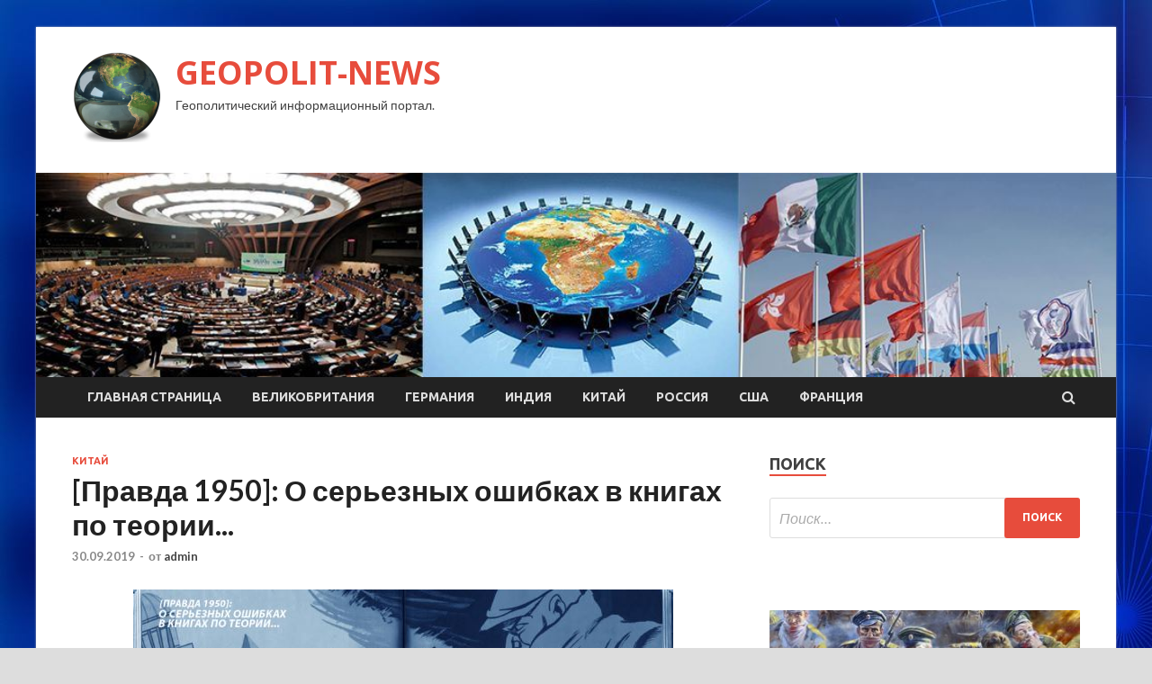

--- FILE ---
content_type: text/html; charset=UTF-8
request_url: http://geoinjproject.ru/kitaj/pravda-1950-o-sereznyh-oshibkah-v-knigah-po-teorii.html
body_size: 25068
content:
<!DOCTYPE html>
<html lang="ru-RU">
<head>
<meta charset="UTF-8">
<meta name="viewport" content="width=device-width, initial-scale=1">
<link rel="profile" href="http://gmpg.org/xfn/11">

<title>[Правда 1950]: О серьезных ошибках в книгах по теории&#8230; &#8212; GEOPOLIT-NEWS</title>
    <style>
        #wpadminbar #wp-admin-bar-p404_free_top_button .ab-icon:before {
            content: "\f103";
            color: red;
            top: 2px;
        }
    </style>
<meta name='robots' content='max-image-preview:large' />
	<style>img:is([sizes="auto" i], [sizes^="auto," i]) { contain-intrinsic-size: 3000px 1500px }</style>
	<link rel='dns-prefetch' href='//fonts.googleapis.com' />
<link rel="alternate" type="application/rss+xml" title="GEOPOLIT-NEWS &raquo; Лента" href="http://geoinjproject.ru/feed" />
<link rel="alternate" type="application/rss+xml" title="GEOPOLIT-NEWS &raquo; Лента комментариев" href="http://geoinjproject.ru/comments/feed" />
<script type="text/javascript">
/* <![CDATA[ */
window._wpemojiSettings = {"baseUrl":"https:\/\/s.w.org\/images\/core\/emoji\/16.0.1\/72x72\/","ext":".png","svgUrl":"https:\/\/s.w.org\/images\/core\/emoji\/16.0.1\/svg\/","svgExt":".svg","source":{"concatemoji":"http:\/\/geoinjproject.ru\/wp-includes\/js\/wp-emoji-release.min.js?ver=d8a883242f522c7b6e5b8bf358d019d8"}};
/*! This file is auto-generated */
!function(s,n){var o,i,e;function c(e){try{var t={supportTests:e,timestamp:(new Date).valueOf()};sessionStorage.setItem(o,JSON.stringify(t))}catch(e){}}function p(e,t,n){e.clearRect(0,0,e.canvas.width,e.canvas.height),e.fillText(t,0,0);var t=new Uint32Array(e.getImageData(0,0,e.canvas.width,e.canvas.height).data),a=(e.clearRect(0,0,e.canvas.width,e.canvas.height),e.fillText(n,0,0),new Uint32Array(e.getImageData(0,0,e.canvas.width,e.canvas.height).data));return t.every(function(e,t){return e===a[t]})}function u(e,t){e.clearRect(0,0,e.canvas.width,e.canvas.height),e.fillText(t,0,0);for(var n=e.getImageData(16,16,1,1),a=0;a<n.data.length;a++)if(0!==n.data[a])return!1;return!0}function f(e,t,n,a){switch(t){case"flag":return n(e,"\ud83c\udff3\ufe0f\u200d\u26a7\ufe0f","\ud83c\udff3\ufe0f\u200b\u26a7\ufe0f")?!1:!n(e,"\ud83c\udde8\ud83c\uddf6","\ud83c\udde8\u200b\ud83c\uddf6")&&!n(e,"\ud83c\udff4\udb40\udc67\udb40\udc62\udb40\udc65\udb40\udc6e\udb40\udc67\udb40\udc7f","\ud83c\udff4\u200b\udb40\udc67\u200b\udb40\udc62\u200b\udb40\udc65\u200b\udb40\udc6e\u200b\udb40\udc67\u200b\udb40\udc7f");case"emoji":return!a(e,"\ud83e\udedf")}return!1}function g(e,t,n,a){var r="undefined"!=typeof WorkerGlobalScope&&self instanceof WorkerGlobalScope?new OffscreenCanvas(300,150):s.createElement("canvas"),o=r.getContext("2d",{willReadFrequently:!0}),i=(o.textBaseline="top",o.font="600 32px Arial",{});return e.forEach(function(e){i[e]=t(o,e,n,a)}),i}function t(e){var t=s.createElement("script");t.src=e,t.defer=!0,s.head.appendChild(t)}"undefined"!=typeof Promise&&(o="wpEmojiSettingsSupports",i=["flag","emoji"],n.supports={everything:!0,everythingExceptFlag:!0},e=new Promise(function(e){s.addEventListener("DOMContentLoaded",e,{once:!0})}),new Promise(function(t){var n=function(){try{var e=JSON.parse(sessionStorage.getItem(o));if("object"==typeof e&&"number"==typeof e.timestamp&&(new Date).valueOf()<e.timestamp+604800&&"object"==typeof e.supportTests)return e.supportTests}catch(e){}return null}();if(!n){if("undefined"!=typeof Worker&&"undefined"!=typeof OffscreenCanvas&&"undefined"!=typeof URL&&URL.createObjectURL&&"undefined"!=typeof Blob)try{var e="postMessage("+g.toString()+"("+[JSON.stringify(i),f.toString(),p.toString(),u.toString()].join(",")+"));",a=new Blob([e],{type:"text/javascript"}),r=new Worker(URL.createObjectURL(a),{name:"wpTestEmojiSupports"});return void(r.onmessage=function(e){c(n=e.data),r.terminate(),t(n)})}catch(e){}c(n=g(i,f,p,u))}t(n)}).then(function(e){for(var t in e)n.supports[t]=e[t],n.supports.everything=n.supports.everything&&n.supports[t],"flag"!==t&&(n.supports.everythingExceptFlag=n.supports.everythingExceptFlag&&n.supports[t]);n.supports.everythingExceptFlag=n.supports.everythingExceptFlag&&!n.supports.flag,n.DOMReady=!1,n.readyCallback=function(){n.DOMReady=!0}}).then(function(){return e}).then(function(){var e;n.supports.everything||(n.readyCallback(),(e=n.source||{}).concatemoji?t(e.concatemoji):e.wpemoji&&e.twemoji&&(t(e.twemoji),t(e.wpemoji)))}))}((window,document),window._wpemojiSettings);
/* ]]> */
</script>
<style id='wp-emoji-styles-inline-css' type='text/css'>

	img.wp-smiley, img.emoji {
		display: inline !important;
		border: none !important;
		box-shadow: none !important;
		height: 1em !important;
		width: 1em !important;
		margin: 0 0.07em !important;
		vertical-align: -0.1em !important;
		background: none !important;
		padding: 0 !important;
	}
</style>
<link rel='stylesheet' id='wp-block-library-css' href='http://geoinjproject.ru/wp-includes/css/dist/block-library/style.min.css?ver=d8a883242f522c7b6e5b8bf358d019d8' type='text/css' media='all' />
<style id='classic-theme-styles-inline-css' type='text/css'>
/*! This file is auto-generated */
.wp-block-button__link{color:#fff;background-color:#32373c;border-radius:9999px;box-shadow:none;text-decoration:none;padding:calc(.667em + 2px) calc(1.333em + 2px);font-size:1.125em}.wp-block-file__button{background:#32373c;color:#fff;text-decoration:none}
</style>
<style id='global-styles-inline-css' type='text/css'>
:root{--wp--preset--aspect-ratio--square: 1;--wp--preset--aspect-ratio--4-3: 4/3;--wp--preset--aspect-ratio--3-4: 3/4;--wp--preset--aspect-ratio--3-2: 3/2;--wp--preset--aspect-ratio--2-3: 2/3;--wp--preset--aspect-ratio--16-9: 16/9;--wp--preset--aspect-ratio--9-16: 9/16;--wp--preset--color--black: #000000;--wp--preset--color--cyan-bluish-gray: #abb8c3;--wp--preset--color--white: #ffffff;--wp--preset--color--pale-pink: #f78da7;--wp--preset--color--vivid-red: #cf2e2e;--wp--preset--color--luminous-vivid-orange: #ff6900;--wp--preset--color--luminous-vivid-amber: #fcb900;--wp--preset--color--light-green-cyan: #7bdcb5;--wp--preset--color--vivid-green-cyan: #00d084;--wp--preset--color--pale-cyan-blue: #8ed1fc;--wp--preset--color--vivid-cyan-blue: #0693e3;--wp--preset--color--vivid-purple: #9b51e0;--wp--preset--gradient--vivid-cyan-blue-to-vivid-purple: linear-gradient(135deg,rgba(6,147,227,1) 0%,rgb(155,81,224) 100%);--wp--preset--gradient--light-green-cyan-to-vivid-green-cyan: linear-gradient(135deg,rgb(122,220,180) 0%,rgb(0,208,130) 100%);--wp--preset--gradient--luminous-vivid-amber-to-luminous-vivid-orange: linear-gradient(135deg,rgba(252,185,0,1) 0%,rgba(255,105,0,1) 100%);--wp--preset--gradient--luminous-vivid-orange-to-vivid-red: linear-gradient(135deg,rgba(255,105,0,1) 0%,rgb(207,46,46) 100%);--wp--preset--gradient--very-light-gray-to-cyan-bluish-gray: linear-gradient(135deg,rgb(238,238,238) 0%,rgb(169,184,195) 100%);--wp--preset--gradient--cool-to-warm-spectrum: linear-gradient(135deg,rgb(74,234,220) 0%,rgb(151,120,209) 20%,rgb(207,42,186) 40%,rgb(238,44,130) 60%,rgb(251,105,98) 80%,rgb(254,248,76) 100%);--wp--preset--gradient--blush-light-purple: linear-gradient(135deg,rgb(255,206,236) 0%,rgb(152,150,240) 100%);--wp--preset--gradient--blush-bordeaux: linear-gradient(135deg,rgb(254,205,165) 0%,rgb(254,45,45) 50%,rgb(107,0,62) 100%);--wp--preset--gradient--luminous-dusk: linear-gradient(135deg,rgb(255,203,112) 0%,rgb(199,81,192) 50%,rgb(65,88,208) 100%);--wp--preset--gradient--pale-ocean: linear-gradient(135deg,rgb(255,245,203) 0%,rgb(182,227,212) 50%,rgb(51,167,181) 100%);--wp--preset--gradient--electric-grass: linear-gradient(135deg,rgb(202,248,128) 0%,rgb(113,206,126) 100%);--wp--preset--gradient--midnight: linear-gradient(135deg,rgb(2,3,129) 0%,rgb(40,116,252) 100%);--wp--preset--font-size--small: 13px;--wp--preset--font-size--medium: 20px;--wp--preset--font-size--large: 36px;--wp--preset--font-size--x-large: 42px;--wp--preset--spacing--20: 0.44rem;--wp--preset--spacing--30: 0.67rem;--wp--preset--spacing--40: 1rem;--wp--preset--spacing--50: 1.5rem;--wp--preset--spacing--60: 2.25rem;--wp--preset--spacing--70: 3.38rem;--wp--preset--spacing--80: 5.06rem;--wp--preset--shadow--natural: 6px 6px 9px rgba(0, 0, 0, 0.2);--wp--preset--shadow--deep: 12px 12px 50px rgba(0, 0, 0, 0.4);--wp--preset--shadow--sharp: 6px 6px 0px rgba(0, 0, 0, 0.2);--wp--preset--shadow--outlined: 6px 6px 0px -3px rgba(255, 255, 255, 1), 6px 6px rgba(0, 0, 0, 1);--wp--preset--shadow--crisp: 6px 6px 0px rgba(0, 0, 0, 1);}:where(.is-layout-flex){gap: 0.5em;}:where(.is-layout-grid){gap: 0.5em;}body .is-layout-flex{display: flex;}.is-layout-flex{flex-wrap: wrap;align-items: center;}.is-layout-flex > :is(*, div){margin: 0;}body .is-layout-grid{display: grid;}.is-layout-grid > :is(*, div){margin: 0;}:where(.wp-block-columns.is-layout-flex){gap: 2em;}:where(.wp-block-columns.is-layout-grid){gap: 2em;}:where(.wp-block-post-template.is-layout-flex){gap: 1.25em;}:where(.wp-block-post-template.is-layout-grid){gap: 1.25em;}.has-black-color{color: var(--wp--preset--color--black) !important;}.has-cyan-bluish-gray-color{color: var(--wp--preset--color--cyan-bluish-gray) !important;}.has-white-color{color: var(--wp--preset--color--white) !important;}.has-pale-pink-color{color: var(--wp--preset--color--pale-pink) !important;}.has-vivid-red-color{color: var(--wp--preset--color--vivid-red) !important;}.has-luminous-vivid-orange-color{color: var(--wp--preset--color--luminous-vivid-orange) !important;}.has-luminous-vivid-amber-color{color: var(--wp--preset--color--luminous-vivid-amber) !important;}.has-light-green-cyan-color{color: var(--wp--preset--color--light-green-cyan) !important;}.has-vivid-green-cyan-color{color: var(--wp--preset--color--vivid-green-cyan) !important;}.has-pale-cyan-blue-color{color: var(--wp--preset--color--pale-cyan-blue) !important;}.has-vivid-cyan-blue-color{color: var(--wp--preset--color--vivid-cyan-blue) !important;}.has-vivid-purple-color{color: var(--wp--preset--color--vivid-purple) !important;}.has-black-background-color{background-color: var(--wp--preset--color--black) !important;}.has-cyan-bluish-gray-background-color{background-color: var(--wp--preset--color--cyan-bluish-gray) !important;}.has-white-background-color{background-color: var(--wp--preset--color--white) !important;}.has-pale-pink-background-color{background-color: var(--wp--preset--color--pale-pink) !important;}.has-vivid-red-background-color{background-color: var(--wp--preset--color--vivid-red) !important;}.has-luminous-vivid-orange-background-color{background-color: var(--wp--preset--color--luminous-vivid-orange) !important;}.has-luminous-vivid-amber-background-color{background-color: var(--wp--preset--color--luminous-vivid-amber) !important;}.has-light-green-cyan-background-color{background-color: var(--wp--preset--color--light-green-cyan) !important;}.has-vivid-green-cyan-background-color{background-color: var(--wp--preset--color--vivid-green-cyan) !important;}.has-pale-cyan-blue-background-color{background-color: var(--wp--preset--color--pale-cyan-blue) !important;}.has-vivid-cyan-blue-background-color{background-color: var(--wp--preset--color--vivid-cyan-blue) !important;}.has-vivid-purple-background-color{background-color: var(--wp--preset--color--vivid-purple) !important;}.has-black-border-color{border-color: var(--wp--preset--color--black) !important;}.has-cyan-bluish-gray-border-color{border-color: var(--wp--preset--color--cyan-bluish-gray) !important;}.has-white-border-color{border-color: var(--wp--preset--color--white) !important;}.has-pale-pink-border-color{border-color: var(--wp--preset--color--pale-pink) !important;}.has-vivid-red-border-color{border-color: var(--wp--preset--color--vivid-red) !important;}.has-luminous-vivid-orange-border-color{border-color: var(--wp--preset--color--luminous-vivid-orange) !important;}.has-luminous-vivid-amber-border-color{border-color: var(--wp--preset--color--luminous-vivid-amber) !important;}.has-light-green-cyan-border-color{border-color: var(--wp--preset--color--light-green-cyan) !important;}.has-vivid-green-cyan-border-color{border-color: var(--wp--preset--color--vivid-green-cyan) !important;}.has-pale-cyan-blue-border-color{border-color: var(--wp--preset--color--pale-cyan-blue) !important;}.has-vivid-cyan-blue-border-color{border-color: var(--wp--preset--color--vivid-cyan-blue) !important;}.has-vivid-purple-border-color{border-color: var(--wp--preset--color--vivid-purple) !important;}.has-vivid-cyan-blue-to-vivid-purple-gradient-background{background: var(--wp--preset--gradient--vivid-cyan-blue-to-vivid-purple) !important;}.has-light-green-cyan-to-vivid-green-cyan-gradient-background{background: var(--wp--preset--gradient--light-green-cyan-to-vivid-green-cyan) !important;}.has-luminous-vivid-amber-to-luminous-vivid-orange-gradient-background{background: var(--wp--preset--gradient--luminous-vivid-amber-to-luminous-vivid-orange) !important;}.has-luminous-vivid-orange-to-vivid-red-gradient-background{background: var(--wp--preset--gradient--luminous-vivid-orange-to-vivid-red) !important;}.has-very-light-gray-to-cyan-bluish-gray-gradient-background{background: var(--wp--preset--gradient--very-light-gray-to-cyan-bluish-gray) !important;}.has-cool-to-warm-spectrum-gradient-background{background: var(--wp--preset--gradient--cool-to-warm-spectrum) !important;}.has-blush-light-purple-gradient-background{background: var(--wp--preset--gradient--blush-light-purple) !important;}.has-blush-bordeaux-gradient-background{background: var(--wp--preset--gradient--blush-bordeaux) !important;}.has-luminous-dusk-gradient-background{background: var(--wp--preset--gradient--luminous-dusk) !important;}.has-pale-ocean-gradient-background{background: var(--wp--preset--gradient--pale-ocean) !important;}.has-electric-grass-gradient-background{background: var(--wp--preset--gradient--electric-grass) !important;}.has-midnight-gradient-background{background: var(--wp--preset--gradient--midnight) !important;}.has-small-font-size{font-size: var(--wp--preset--font-size--small) !important;}.has-medium-font-size{font-size: var(--wp--preset--font-size--medium) !important;}.has-large-font-size{font-size: var(--wp--preset--font-size--large) !important;}.has-x-large-font-size{font-size: var(--wp--preset--font-size--x-large) !important;}
:where(.wp-block-post-template.is-layout-flex){gap: 1.25em;}:where(.wp-block-post-template.is-layout-grid){gap: 1.25em;}
:where(.wp-block-columns.is-layout-flex){gap: 2em;}:where(.wp-block-columns.is-layout-grid){gap: 2em;}
:root :where(.wp-block-pullquote){font-size: 1.5em;line-height: 1.6;}
</style>
<link rel='stylesheet' id='hitmag-fonts-css' href='//fonts.googleapis.com/css?family=Ubuntu%3A400%2C500%2C700%7CLato%3A400%2C700%2C400italic%2C700italic%7COpen+Sans%3A400%2C400italic%2C700&#038;subset=latin%2Clatin-ext' type='text/css' media='all' />
<link rel='stylesheet' id='font-awesome-css' href='http://geoinjproject.ru/wp-content/themes/hitmag/css/font-awesome.min.css?ver=4.7.0' type='text/css' media='all' />
<link rel='stylesheet' id='hitmag-style-css' href='http://geoinjproject.ru/wp-content/themes/hitmag/style.css?ver=d8a883242f522c7b6e5b8bf358d019d8' type='text/css' media='all' />
<link rel='stylesheet' id='jquery-flexslider-css' href='http://geoinjproject.ru/wp-content/themes/hitmag/css/flexslider.css?ver=d8a883242f522c7b6e5b8bf358d019d8' type='text/css' media='screen' />
<link rel='stylesheet' id='jquery-magnific-popup-css' href='http://geoinjproject.ru/wp-content/themes/hitmag/css/magnific-popup.css?ver=d8a883242f522c7b6e5b8bf358d019d8' type='text/css' media='all' />
<link rel='stylesheet' id='wp-pagenavi-css' href='http://geoinjproject.ru/wp-content/plugins/wp-pagenavi/pagenavi-css.css?ver=2.70' type='text/css' media='all' />
<script type="text/javascript" src="http://geoinjproject.ru/wp-includes/js/jquery/jquery.min.js?ver=3.7.1" id="jquery-core-js"></script>
<script type="text/javascript" src="http://geoinjproject.ru/wp-includes/js/jquery/jquery-migrate.min.js?ver=3.4.1" id="jquery-migrate-js"></script>
<!--[if lt IE 9]>
<script type="text/javascript" src="http://geoinjproject.ru/wp-content/themes/hitmag/js/html5shiv.min.js?ver=d8a883242f522c7b6e5b8bf358d019d8" id="html5shiv-js"></script>
<![endif]-->
<link rel="https://api.w.org/" href="http://geoinjproject.ru/wp-json/" /><link rel="alternate" title="JSON" type="application/json" href="http://geoinjproject.ru/wp-json/wp/v2/posts/884" /><link rel="EditURI" type="application/rsd+xml" title="RSD" href="http://geoinjproject.ru/xmlrpc.php?rsd" />

<link rel="canonical" href="http://geoinjproject.ru/kitaj/pravda-1950-o-sereznyh-oshibkah-v-knigah-po-teorii.html" />
<link rel='shortlink' href='http://geoinjproject.ru/?p=884' />
<link rel="alternate" title="oEmbed (JSON)" type="application/json+oembed" href="http://geoinjproject.ru/wp-json/oembed/1.0/embed?url=http%3A%2F%2Fgeoinjproject.ru%2Fkitaj%2Fpravda-1950-o-sereznyh-oshibkah-v-knigah-po-teorii.html" />
<link rel="alternate" title="oEmbed (XML)" type="text/xml+oembed" href="http://geoinjproject.ru/wp-json/oembed/1.0/embed?url=http%3A%2F%2Fgeoinjproject.ru%2Fkitaj%2Fpravda-1950-o-sereznyh-oshibkah-v-knigah-po-teorii.html&#038;format=xml" />
<style type="text/css" id="custom-background-css">
body.custom-background { background-image: url("http://geoinjproject.ru/wp-content/uploads/2019/09/sinyaya.jpg"); background-position: left top; background-size: auto; background-repeat: repeat; background-attachment: scroll; }
</style>
	<link rel="icon" href="http://geoinjproject.ru/wp-content/uploads/2019/09/internet-150x150.png" sizes="32x32" />
<link rel="icon" href="http://geoinjproject.ru/wp-content/uploads/2019/09/internet-e1569128248559.png" sizes="192x192" />
<link rel="apple-touch-icon" href="http://geoinjproject.ru/wp-content/uploads/2019/09/internet-e1569128248559.png" />
<meta name="msapplication-TileImage" content="http://geoinjproject.ru/wp-content/uploads/2019/09/internet-e1569128248559.png" />
</head>

<body class="wp-singular post-template-default single single-post postid-884 single-format-standard custom-background wp-custom-logo wp-theme-hitmag th-right-sidebar">

<div id="page" class="site hitmag-wrapper">
	<a class="skip-link screen-reader-text" href="#content">Перейти к содержимому</a>

	<header id="masthead" class="site-header" role="banner">
		
		
		<div class="header-main-area">
			<div class="hm-container">
			<div class="site-branding">
				<div class="site-branding-content">
					<div class="hm-logo">
						<a href="http://geoinjproject.ru/" class="custom-logo-link" rel="home"><img width="100" height="100" src="http://geoinjproject.ru/wp-content/uploads/2019/09/internet-e1569128248559.png" class="custom-logo" alt="GEOPOLIT-NEWS" decoding="async" /></a>					</div><!-- .hm-logo -->

					<div class="hm-site-title">
													<p class="site-title"><a href="http://geoinjproject.ru/" rel="home">GEOPOLIT-NEWS</a></p>
													<p class="site-description">Геополитический информационный портал.</p>
											</div><!-- .hm-site-title -->
				</div><!-- .site-branding-content -->
			</div><!-- .site-branding -->

						</div><!-- .hm-container -->
		</div><!-- .header-main-area -->

		<div class="hm-header-image"><img src="http://geoinjproject.ru/wp-content/uploads/2019/09/geopolit.jpg" height="199" width="1053" alt="" /></div>
		<div class="hm-nav-container">
			<nav id="site-navigation" class="main-navigation" role="navigation">
				<div class="hm-container">
				<div class="menu-glavnoe-menyu-container"><ul id="primary-menu" class="menu"><li id="menu-item-16" class="menu-item menu-item-type-custom menu-item-object-custom menu-item-home menu-item-16"><a href="http://geoinjproject.ru/">Главная страница</a></li>
<li id="menu-item-69" class="menu-item menu-item-type-taxonomy menu-item-object-category menu-item-69"><a href="http://geoinjproject.ru/category/velikobritaniya">Великобритания</a></li>
<li id="menu-item-66" class="menu-item menu-item-type-taxonomy menu-item-object-category menu-item-66"><a href="http://geoinjproject.ru/category/germaniya">Германия</a></li>
<li id="menu-item-71" class="menu-item menu-item-type-taxonomy menu-item-object-category menu-item-71"><a href="http://geoinjproject.ru/category/indiya">Индия</a></li>
<li id="menu-item-67" class="menu-item menu-item-type-taxonomy menu-item-object-category current-post-ancestor current-menu-parent current-post-parent menu-item-67"><a href="http://geoinjproject.ru/category/kitaj">Китай</a></li>
<li id="menu-item-68" class="menu-item menu-item-type-taxonomy menu-item-object-category menu-item-68"><a href="http://geoinjproject.ru/category/rossiya">Россия</a></li>
<li id="menu-item-65" class="menu-item menu-item-type-taxonomy menu-item-object-category menu-item-65"><a href="http://geoinjproject.ru/category/ssha">США</a></li>
<li id="menu-item-70" class="menu-item menu-item-type-taxonomy menu-item-object-category menu-item-70"><a href="http://geoinjproject.ru/category/franciya">Франция</a></li>
</ul></div>
									<div class="hm-search-button-icon"></div>
					<div class="hm-search-box-container">
						<div class="hm-search-box">
							<form role="search" method="get" class="search-form" action="http://geoinjproject.ru/">
				<label>
					<span class="screen-reader-text">Найти:</span>
					<input type="search" class="search-field" placeholder="Поиск&hellip;" value="" name="s" />
				</label>
				<input type="submit" class="search-submit" value="Поиск" />
			</form>						</div><!-- th-search-box -->
					</div><!-- .th-search-box-container -->
								</div><!-- .hm-container -->
			</nav><!-- #site-navigation -->
			<a href="#" class="navbutton" id="main-nav-button">Главное меню</a>
			<div class="responsive-mainnav"></div>
		</div><!-- .hm-nav-container -->

		
	</header><!-- #masthead -->

	<div id="content" class="site-content">
		<div class="hm-container">

	<div id="primary" class="content-area">
		<main id="main" class="site-main" role="main">

		
<article id="post-884" class="hitmag-single post-884 post type-post status-publish format-standard has-post-thumbnail hentry category-kitaj">
	<header class="entry-header">
		<div class="cat-links"><a href="http://geoinjproject.ru/category/kitaj" rel="category tag">Китай</a></div><h1 class="entry-title">[Правда 1950]: О серьезных ошибках в книгах по теории...</h1>		<div class="entry-meta">
			<span class="posted-on"><a href="http://geoinjproject.ru/kitaj/pravda-1950-o-sereznyh-oshibkah-v-knigah-po-teorii.html" rel="bookmark"><time class="entry-date published updated" datetime="2019-09-30T01:00:15+03:00">30.09.2019</time></a></span><span class="meta-sep"> - </span><span class="byline"> от <span class="author vcard"><a class="url fn n" href="http://geoinjproject.ru/author/admin">admin</a></span></span>		</div><!-- .entry-meta -->
		
	</header><!-- .entry-header -->
	
	

	<div class="entry-content">
		<p><img decoding="async" alt="[Правда 1950]: О серьезных ошибках в книгах по теории..." src="/wp-content/uploads/2019/09/0de086dd7a8f9d6ddc366690f3772970.png" class="aligncenter" /></p>
<p>В статье газеты “Правда” №272 за 1950 год проводится критический разбор книги Л. А. Мендельсона «Экономические кризисы и циклы XIX века». В статье автора книги обвиняют в серьезных ошибках и извращениях марксистско-ленинской теории, в лебезении перед буржуазными авторами и <span id="more-884"></span>т.п. Читатель может подумать: с кем не бывает, тем более в сталинские времена, когда за соблюдением идеологии следили строго, и окажется одновременно прав и не прав.</p>
<p><img decoding="async" alt="[Правда 1950]: О серьезных ошибках в книгах по теории..." src="/wp-content/uploads/2019/09/1f4c8f96a3b386a7cba36b0d51ccb185.png" class="aligncenter" /></p>
<p>Во-первых, книгу написал не “зеленый” выпускник экономического факультета, а к тому моменту доктор экономических наук, заведующий сектором Института экономики АН СССР Лев Абрамович Мендельсон. Во-вторых, научный труд такого человека на такой должности не постеснялись раскритиковать в “Правде”. В-третьих, критика не прошла даром и Мендельсона с ответственной должности в Институте экономики сняли, но отправили не в пресловутый ГУЛАГ, а профессором кафедры политической экономии МГЭИ. В-четвертых, после смерти Сталина в 1957 году Мендельсон снова был востребован и с 1957 года стал заведующим сектором общих проблем империализма (в котором хромал) Института мировой экономики и международных отношений АН СССР&nbsp;&mdash; авторитетнейшем научном институте страны.</p>
<p>Вот так неожиданно вмешалась в судьбу лауреата ленинской премии (1935), д.э.н., Мендельсона статья газеты “Правда”, а может, это&nbsp;&mdash; совпадение? Проверить данный факт можно было бы по судьбе второго критикуемого&nbsp;&mdash; профессора П.К. Фигурнова, сотрудника Института экономики АН СССР. Однако точных данных по нужным годам редакции отыскать не удалось, но после смерти Сталина с 1954 года Фигурнов работал в Академии общественных наук при ЦК КПСС&nbsp;&mdash; высшем партийном учебном заведении СССР.</p>
<p>Интересно, что делали в ведущих научных учреждениях страны профессора, хромающие на одну ногу в теории марксизма-ленинизма? Или все дело в необоснованной критике этих заслуженных товарищей в “Правде”? Ответ на последний вопрос читатель сможет найти в нижеследующей статье.</p>
<p>= = =</p>
<p>О СЕРЬЕЗНЫХ ОШИБКАХ В КНИГАХ ПО ТЕОРИИ И ИСТОРИИ ЭКОНОМИЧЕСКИХ КРИЗИСОВ</p>
<p>В трудах Маркса, Энгельса, Ленина и Сталина дана гениальная разработка теории и истории экономических кризисов перепроизводства, периодически потрясающих капиталистическую систему хозяйства. Являясь неотъемлемой составной частью марксистско-ленинского учения, теория и история кризисов глубоко вскрывают историческую обреченность капиталистического способа производства, неопровержимо доказывают, что нельзя уничтожить кризисы, не уничтожив капитализм.</p>
<p>На современном этапе обострения общего кризиса капитализма задача освещения марксистско-ленинской теории и истории экономических кризисов является особенно актуальной. Важно на основе марксистско-ленинского анализа конкретного исторического материала правильно показать причины кризисов, формы их проявления, назревание и развертывание кризисов в отдельных странах, их роль и разрушительные последствия: показать в этой связи революционную борьбу пролетариата за ликвидацию капиталистического базиса и создание нового, социалистического базиса. Работы советских экономистов, посвященные исследованию капиталистической экономики, анализу кризисов, должны носить боевой, наступательный характер, служить делу революционной борьбы пролетариата, делу демократии и социализма.</p>
<p>К сожалению, у нас еще мало выходит книг, посвященных анализу экономических кризисов. Некоторые же из вышедших в последнее время работ по теории и истории кризисов содержат серьезные ошибки, извращают ряд важнейших положений марксистско-ленинской теории капиталистического воспроизводства и экономических<br />
кризисов.</p>
<p>Такой работой является книга проф. Л. А. Мендельсона «Экономические кризисы и циклы XIX века», изданная в 1949 году.</p>
<p>Товарищ Сталин учит, что <strong>&laquo;основа экономических кризисов перепроизводства, их причина лежит в самой системе капиталистического хозяйства. Основа кризиса лежит в противоречии между общественным характером производства и капиталистической формой присвоения результатов производства. Выражением этого основного противоречия капитализма является противоречие между колоссальным ростом производственных возможностей капитализма рассчитанным на получение максимума капиталистической прибыли, и относительным сокращением платежеспособного спроса со стороны миллионных масс трудящихся, жизненный уровень которых капиталисты все время стараются держать в пределах крайнего минимума&raquo;</strong>.</p>
<p>Нельзя дать подлинно научного освещения истории кризисов, не раскрывая развития основного противоречия капитализм. Однако анализ обострения противоречий капитализма в ходе циклического развития капиталистического производства не занимает центрального места в книге Л. Мендельсона. Автор говорит в общей форме о причинах кризисов ссылается на марксистко-ленинское положении о том, что обновление основного капитала является материальной основой кризисов, но не их причиной. Но при анализе конкретных кризисов он не раскрывает основу самих кризисов, уделяя главное внимание материальной основе их периодичности. При таком подходе Л. Мендельсон естественно, не смог правильно осветить историю кризисов и по сути дела дал объективистское описание движения основного капитала в его вещной форме.</p>
<p>Так, например, в главе о кризисе 1890 г. он подробно описывает массовое строительство железных дорог, рост техники, расширение основного капитала в промышленности и т. д. и само назревание кризиса рассматривает как результат массового расширения основного капитала и спекуляций (стр. 633—635). Точно так же характеризуя другие кризисы, автор запутывает вопрос о причине кризисов в причине их периодичности, отрывает кризисы от основного противоречия капитализма.</p>
<p>Вместо последовательного конкретного показа обострения основного противоречия капитализма, противоречия между общественным характером производства и частнокапиталистическим присвоением, а также вытекающих отсюда противоречий между трудом и капиталом, между стремлением к безграничному росту производства и ограниченностью потреблении масс и т. д. — Л. Мендельсон пространно описывает фазы подъема, но не раскрывает при этом действительную пружину подъема — погоню капиталистов за прибылью. Скатываясь на техническо-экономическое описание роста капитализма, автор внушает читателю ложное представление, будто капитализму всегда присуща прогрессивная роль.</p>
<p>Наиболее ярко «концепция» автора проявилась в характеристике им роли монополий. Ленинизм учит, что господство монополий доводит до крайности загнивание и паразитизм капитализма, что монополии являются оковами производительных сил, тормозят их развитие и используют свою экономическую и политическую силу для небывалого угнетении народных масс. Характеризуя капитализм в его империалистической стадии, В. И. Ленин указывает, что капитализм “дозрел и перезрел. Он пережил себя. Он стал реакционнейшей задержкой человеческого развития.”</p>
<p>Ленинско-сталинское учение об империализме дает возможность глубже понять природу и характер экономических кризисов в эпоху домонополистического капитализма. Совершенно невозможно правильно осветить экономические кризисы периода возникновения и становлении капитализм (1870-е — 1900-е гг.). не руководствуясь этим учением.</p>
<p>Мендельсон же в книге, посвященной истории кризисов включительно до кризиса 1900—1903 гг., игнорирует ленинско-сталинское учение об империализме. Прикрываясь ссылкой на то, что его работа посвящена кризисам XIX века, он заявляет: «<strong>Кризисы эпохи империализма в этой книге не рассматриваются, поэтому здесь нет возможности остановиться и на ленинско-сталинском их анализе</strong>» (стр. 11 ). Не удивительно поэтому, что автор в ложном свете показывает роль монополий в развитии производительных сил.</p>
<p>Из того факта, что монополии обладают огромной экономической мощью, он делает буржуазно-апологетический вывод, утверждая, будто монополиям присуща не только тенденции к застою и загниванию, но и свойственны «потенциальные возможности ускорения прогресса производительных сил» (стр. 717). Он таким образом приписывает возросшую потенциальную возможность производительных сил к дальнейшему развитию их гниющей оболочке — монополиям.</p>
<p>Л. Мендельсон подробно описывает увеличение производственного аппарата монополистическими компаниями, подчеркивая якобы прогрессивную роль монополии в развитии производства. Это свое положение он иллюстрирует на примере Американского Стального треста и германских электротехнических монополий «Сименс и Гальске» и «АЕГ». При этом Л. Мендельсон не вскрывает зловещей роли этих монополий в развязывании войн, в установлении неслыханного гнета в обществе, в применении уголовных и политических средств конкурентной борьбы, в жестокой эксплуатации трудящихся и т. д.</p>
<p>Научное освещение истории кризисов невозможно без марксистского анализа проблемы рынков. В книге такого анализа нет. Более того, автор извратил марксистско-ленинское понимание причин обострения проблемы рынков в ходе развития капитализма. По его утверждению, обострение проблемы рынков обусловлено не обострением противоречий капитализма и сокращением покупательной способности миллионных масс рабочих и крестьян, являющихся в последнем счете основными покупателями, а якобы, прежде всего, «огромным увеличением производственных мощностей мировой промышленности...» (стр. 608). Не случайно поэтому в книге совершенно недостаточно показано растущее обнищание трудящихся капиталистических стран, а также удушение и ограбление колониальных народов капиталистическими хищниками. Вопрос о заработной плате при капитализме, имеющий важнейшее значение для истории кризисов, затрагивается автором лишь вскользь, мимоходом.</p>
<p>Главный порок книги состоит в том, что автор, отрывая кризисы от основного противоречия капитализма, затушевывает борьбу пролетариата за революционный выход из кризиса, за свержение капитализма. Встречающиеся у него изредка упоминание о рабочем движении связываются только с последствиями кризисов. В рецензируемой книге объемом в 800 с лишним страниц не нашлось места для марксистско-ленинского освещения рсволюпиоиной борьбы пролетариата. В ней не разоблачается предательская роль оппортунистов — агентов буржуазии в рабочем движении.</p>
<p>Мендельсон не вскрывает своеобразии экономического развития отдельных стран, не показывает особенности генезиса кризисов в каждой из них. Он преувеличивает роль Англии и США в развитии экономики других стран, не разоблачает хищническую природу английского и американского капитализма. Автор по существу отрицает самостоятельно и своеобразие развития капитализма в России. Он пишет, что в ее экономике до 70-х годов всего лишь отражались кризисы других стран, прежде всего Англии, которые ускоряли в ней развитие капитализма и крупного производства. В стремлении умалить экономическое развитие России Мендельсон дошел до того, что промышленный переворот в ней датирует самым концом девяностых годов XIX века.</p>
<p>С объективистских позиций трактуется Мендельсоном в главе о кризисе 1900— 1903 г.г. вопрос об экспорте капитала из США и других стран, который, по его мнению, разливаясь по всем континентам, везде ускорял развитие капитализма. В то же время он не показывает, что вывод капитала означал колоссальное усиление эксплуатации, лишений и страдания трудящихся колониальных и зависимых стран.</p>
<p>Некритически используя буржуазные источники и фальсифицированную статистику, Л. Мендельсон оказался во многих случаях под влиянием буржуазных экономистов. Имеющиеся в книге критические замечания в их адрес носят либеральный характер, автор нередко квалифицирует сознательную апологетику как «ошибку».</p>
<p>Называя ничтожного французского буржуазного экономиста А. Афтальона видным исследователем кризисов. Л. Мендельсон вступает с ним в дискуссию, как с коллегой. В таком же тоне он «критикует» и апологета империализма Гильфердинга. Заклятых врагов рабочего класса, вроде воинствующего фашиста Зомбарта, автор изображает в виде страусов, которые якобы тешат себя иллюзиями, а не ведут яростной борьбы за спасение капитализма.</p>
<p>Книга Л. Мендельсона вышла под редакцией проф П. К. Фигурнова. Ошибки этой книги не были устранены ее редактором. И это не случайно. В работах самого П. Фигурнова, посвященных кризисам, также имеются серьезные ошибки.</p>
<p>Так, в стенограмме публичной лекции «Марксистско-ленинская теория КРИЗИСОВ», опубликованной в 1948 г. и в книжке «Капиталистическое воспроизводство и экономические кризисы», вышедшей в 1949 г. он допустил немало путаницы при освещении основных положений марксистско-ленинской теории капиталистического воспроизводства и кризисов, изложил эту теорию абстрактно-схоластически, вне связи с современностью.</p>
<p>П. Фигурнов в своих книжках не дал глубокого и верного показа того, что кризисы перепроизводства являются проявлением в бурных и разрушительных формах основного противоречия капитализма. Отделываясь общими фразами, он, как и Мендельсон, не дает картины растущего обнищания трудящихся масс, принявшего катастрофический характер в условиях современного капитализма. В то же время автор делает упор на развитие производительных сил при капитализме, на «бурный» технический прогресс, пишет о «полном техническом перевороте», как результате кризисов, и т. д. и т. п.</p>
<p>Касаясь вопроса о модификации капиталистического цикла в период империализма, Фигурнов совершенно не показал, что в период общего кризиса капитализма монополии ищут выхода из кризиса перепроизводства в развязывании войны, в порабощении других стран.</p>
<p>Автор умалчивает, что в итоге второй мировой войны общий кризис капитализма еще более обострился, что произошло образование двух противоположных лагерей — лагеря империалистического, антидемократического во главе с США и лагеря антиимпериалистического, демократического во главе с СССР. В рассматриваемых брошюрах ничего не говорится о борьбе двух систем, о наличии социалистической системы, которая «растет, которая преуспевает, которая противостоит капиталистической системе и которая самим фактом своего существования демонстрирует гнилость капитализма, расшатывает и его основы» (И. Сталин).</p>
<p>Фигурнов не показал, как буржуазное государство перекладывает разрушительные последствия кризисов на плечи трудящихся масс. Больше того, на одной из публичных дискуссий он прямо утверждал, что якобы «в определенной, особой ситуации и в период империализма буржуазное государство может играть до некоторой степени прогрессивную (?!) роль» (Подчеркнуто нами — Авторы).</p>
<p>Наконец, автор в своих работах не показывает, как кризисы перепроизводства влияют на рост классового сознания рабочих, и не подчеркивает возможности и необходимости революционного выхода из кризисов. Нельзя не отметить неправильный метод использования Л. Мендельсоном и П. Фигурновым цитат из трудов классиков марксизма-ленинизма. Авторы в ряде случаев неверно комментируют цитаты или вырывают их из контекста.</p>
<p>•••</p>
<p>Еще в 1947—1948 гг. в нашей печати был подвергнут резкой критике ряд книг, посвященных экономике современного капитализма (работы Е. Варга, И. Трахтенберга, С. Вишнева, В. Каплана и др.). Авторы этих работ в освещении капиталистической экономики допускали серьезные ошибки.</p>
<p>Они отрывали политику от экономики, подменяли классовый, политический подход к анализу капиталистической экономики ее технико-экономическим описанием и тем самым затушевывали противоречия современного капитализма. Разоблачение вышедших тогда ошибочных работ имело большое значение для борьбы за марксистско-ленинскую экономическую науку. Мендельсон и Фигурнов, как видно из их книг, повторяют ошибки буржуазно-объективистского характера.</p>
<p>В современный период общего кризиса капитализма все более и более обостряются антагонистические противоречия, раздирающие капиталистический строй. Империалисты подвергают неслыханному угнетению и зверской эксплуатации народные массы колоний, зависимых стран и самих метрополий, наживают колоссальные прибыли на муках и крови народов. Во всем мире нарастает ненависть трудящихся к империализму. В целях установления мирового господства, подавления рабочего и национально-освободительного движения, в поисках выхода из экономического кризиса разбойничий американский империализм стремится развязать новую мировую войну, усиливает фашизацию и милитаризацию стран империалистического лагеря. Попытки империалистов найти выход в разжигании новой мировой войны, раздувании военного производства, в милитаризации и фашизации подвластных капиталу стран и в удушении демократии выражают крайнюю степень паразитизма и загнивания капитализма.</p>
<p>Работы по теории и истории кризисов, опирающиеся на гениальные труды классиков марксизма-ленинизма, должны помогать читателям глубже понять усиливающийся общий кризис капитализма и уяснить задачи прогрессивного человечества в борьбе против империализма, за мир, демократию и социализм. Рецензируемые же издания могут лишь запутать читателя.</p>
<p>Спрашивается, как могло случиться, что работы Мендельсона и Фигурнова вышли в свет? Произошло это потому, что они не были до опубликования обсуждены широкой научной общественностью. В Институте экономики Академии наук СССР, где работают авторы, не развернута большевистская критика и самокритика, не создана подлинно творческая обстановка, которая исключала бы возможность появления подобных ошибочных работ. Работы Мендельсона и Фигурнова и после их опубликования не были подвергнуты критике в Институте экономики Академии наук СССР и на страницах экономических журналов. Рецензии же сотрудника Института экономики Ф. Михалевского на книгу Л. Мендельсона, опубликованная в журнале «Советская книга», не дает ей принципиальной оценки. Отметив отдельные ошибки книги, Ф. Михалевский превознес ее как якобы «ценный вклад в нашу экономическую литературу».</p>
<p>Руководствуясь марксистско-ленинским учением, ленинско-сталинской теорией империализма, развертывая среди научных работников большевистскую критику и самокритику, советские экономисты должны творчески исследовать процессы, происходящие в современной капиталистической экономике, и тем самым помогать нашим кадрам правильно и глубоко разбираться в современной международной обстановке, оказывать помощь братским коммунистическим и рабочим партиям в деле марксистско-ленинского воспитания их кадров.</p>
<p>А. АЛЕКСЕЕВ.<br />
И. КОЗОДОЕВ.<br />
Е. ЛАЗУТКИН</p>
<p> <a href="http://newsland.com/user/4297817092/content/pravda-1950-o-sereznykh-oshibkakh-v-knigakh-po-teorii/6888243">newsland.com</a> </p>
	</div><!-- .entry-content -->

	<footer class="entry-footer">
			</footer><!-- .entry-footer -->
</article><!-- #post-## -->

    <div class="hm-related-posts">
    
    <div class="wt-container">
        <h4 class="widget-title">Похожие записи</h4>
    </div>

    <div class="hmrp-container">

        
                <div class="hm-rel-post">
                    <a href="http://geoinjproject.ru/kitaj/anatomiia-slyhov-kreml-v-roli-taksidermista.html" rel="bookmark" title="Анатомия слухов: Кремль в роли таксидермиста">
                        <img width="348" height="215" src="http://geoinjproject.ru/wp-content/uploads/2019/10/b6c7a5a8ca39b83e13d3b845e14d78b0-348x215.jpg" class="attachment-hitmag-grid size-hitmag-grid wp-post-image" alt="" decoding="async" fetchpriority="high" />                    </a>
                    <h3 class="post-title">
                        <a href="http://geoinjproject.ru/kitaj/anatomiia-slyhov-kreml-v-roli-taksidermista.html" rel="bookmark" title="Анатомия слухов: Кремль в роли таксидермиста">
                            Анатомия слухов: Кремль в роли таксидермиста                        </a>
                    </h3>
                    <p class="hms-meta"><time class="entry-date published updated" datetime="2019-10-06T05:00:15+03:00">06.10.2019</time></p>
                </div>
            
            
                <div class="hm-rel-post">
                    <a href="http://geoinjproject.ru/kitaj/pravda-1950-dva-pyti.html" rel="bookmark" title="[Правда 1950]: Два пути">
                        <img width="348" height="215" src="http://geoinjproject.ru/wp-content/uploads/2019/10/8d6f520c4a529ac87792523cdca95b52-348x215.jpg" class="attachment-hitmag-grid size-hitmag-grid wp-post-image" alt="" decoding="async" />                    </a>
                    <h3 class="post-title">
                        <a href="http://geoinjproject.ru/kitaj/pravda-1950-dva-pyti.html" rel="bookmark" title="[Правда 1950]: Два пути">
                            [Правда 1950]: Два пути                        </a>
                    </h3>
                    <p class="hms-meta"><time class="entry-date published updated" datetime="2019-10-06T05:00:13+03:00">06.10.2019</time></p>
                </div>
            
            
                <div class="hm-rel-post">
                    <a href="http://geoinjproject.ru/kitaj/k-2023-gody-horvatiia-planiryet-pereiti-na-evro.html" rel="bookmark" title="К 2023 году Хорватия планирует перейти на евро">
                        <img width="348" height="215" src="http://geoinjproject.ru/wp-content/uploads/2019/10/7ac43de4101cb0391b718555dfdc332f-348x215.jpg" class="attachment-hitmag-grid size-hitmag-grid wp-post-image" alt="" decoding="async" />                    </a>
                    <h3 class="post-title">
                        <a href="http://geoinjproject.ru/kitaj/k-2023-gody-horvatiia-planiryet-pereiti-na-evro.html" rel="bookmark" title="К 2023 году Хорватия планирует перейти на евро">
                            К 2023 году Хорватия планирует перейти на евро                        </a>
                    </h3>
                    <p class="hms-meta"><time class="entry-date published updated" datetime="2019-10-06T05:00:11+03:00">06.10.2019</time></p>
                </div>
            
            
    </div>
    </div>

    
	<nav class="navigation post-navigation" aria-label="Записи">
		<h2 class="screen-reader-text">Навигация по записям</h2>
		<div class="nav-links"><div class="nav-previous"><a href="http://geoinjproject.ru/kitaj/akterstvo-na-prodajy-mariia-bortich-vyshla-na-miting.html" rel="prev"><span class="meta-nav" aria-hidden="true">Предыдущая статья</span> <span class="post-title">Актерство на продажу: Мария Бортич вышла на митинг</span></a></div><div class="nav-next"><a href="http://geoinjproject.ru/rossiya/pytin-osvobodil-rossiian-ot-neskolkih-nalogov.html" rel="next"><span class="meta-nav" aria-hidden="true">Следующая статья</span> <span class="post-title">Путин освободил россиян от нескольких налогов</span></a></div></div>
	</nav><div class="hm-authorbox">

    <div class="hm-author-img">
        <img alt='' src='https://secure.gravatar.com/avatar/5fdb85cac86e45de2473cae2fb150b8501f466c267d3d07ed0727a97153d5b64?s=100&#038;d=mm&#038;r=g' srcset='https://secure.gravatar.com/avatar/5fdb85cac86e45de2473cae2fb150b8501f466c267d3d07ed0727a97153d5b64?s=200&#038;d=mm&#038;r=g 2x' class='avatar avatar-100 photo' height='100' width='100' loading='lazy' decoding='async'/>    </div>

    <div class="hm-author-content">
        <h4 class="author-name">О admin</h4>
        <p class="author-description"></p>
        <a class="author-posts-link" href="http://geoinjproject.ru/author/admin" title="admin">
            Посмотреть все записи автора admin &rarr;        </a>
    </div>

</div>
		</main><!-- #main -->
	</div><!-- #primary -->

<script async="async" src="https://w.uptolike.com/widgets/v1/zp.js?pid=lf66c24d03a24e40c937a9459245e4e20362f5c731" type="text/javascript"></script>


<aside id="secondary" class="widget-area" role="complementary">
	<section id="search-3" class="widget widget_search"><h4 class="widget-title">Поиск</h4><form role="search" method="get" class="search-form" action="http://geoinjproject.ru/">
				<label>
					<span class="screen-reader-text">Найти:</span>
					<input type="search" class="search-field" placeholder="Поиск&hellip;" value="" name="s" />
				</label>
				<input type="submit" class="search-submit" value="Поиск" />
			</form></section><section id="execphp-2" class="widget widget_execphp">			<div class="execphpwidget"> </div>
		</section><section id="hitmag_dual_category_posts-2" class="widget widget_hitmag_dual_category_posts">		<!-- Category 1 -->
		<div class="hm-dualc-left">
			
                                                                    
                        <div class="hmbd-post">
                                                            <a href="http://geoinjproject.ru/rossiya/v-ssha-voshitilis-yjasaushei-atakoi-rysskih-mertvecov-v-polshe.html" title="В США восхитились «ужасающей атакой русских мертвецов» в Польше"><img width="348" height="215" src="http://geoinjproject.ru/wp-content/uploads/2019/10/d866dc664bbafb33a93a7d26385c728f-348x215.jpg" class="attachment-hitmag-grid size-hitmag-grid wp-post-image" alt="" decoding="async" loading="lazy" /></a>
                            
                            <div class="cat-links"><a href="http://geoinjproject.ru/category/rossiya" rel="category tag">Россия</a></div>
                            <h3 class="hmb-entry-title"><a href="http://geoinjproject.ru/rossiya/v-ssha-voshitilis-yjasaushei-atakoi-rysskih-mertvecov-v-polshe.html" rel="bookmark">В США восхитились «ужасающей атакой русских мертвецов» в Польше</a></h3>						

                            <div class="hmb-entry-meta">
                                <span class="posted-on"><a href="http://geoinjproject.ru/rossiya/v-ssha-voshitilis-yjasaushei-atakoi-rysskih-mertvecov-v-polshe.html" rel="bookmark"><time class="entry-date published updated" datetime="2019-10-06T06:00:09+03:00">06.10.2019</time></a></span><span class="meta-sep"> - </span><span class="byline"> от <span class="author vcard"><a class="url fn n" href="http://geoinjproject.ru/author/admin">admin</a></span></span>                            </div><!-- .entry-meta -->

                            <div class="hmb-entry-summary"><p>Фрагмент картины Василия Нестеренко «Мы русские — с нами Бог!» Отпор, который во время Первой мировой войны русские солдаты, оборонявшие крепость Осовец (современная Польша), дали немцам, We Are The Mighty &hellip;</p>
</div>
                        </div><!-- .hmbd-post -->

                                                                                                    <div class="hms-post">
                                                            <div class="hms-thumb">
                                    <a href="http://geoinjproject.ru/rossiya/medvedev-vyskazalsia-ob-impichmente-trampy-slovami-zarybilis-ne-na-shytky.html" rel="bookmark" title="Медведев высказался об импичменте Трампу словами «зарубились не на шутку»">	
                                        <img width="135" height="93" src="http://geoinjproject.ru/wp-content/uploads/2019/10/b7bd636a1c3526812447cc38f7de822f-135x93.jpg" class="attachment-hitmag-thumbnail size-hitmag-thumbnail wp-post-image" alt="" decoding="async" loading="lazy" />                                    </a>
                                </div>
                                                        <div class="hms-details">
                                <h3 class="hms-title"><a href="http://geoinjproject.ru/rossiya/medvedev-vyskazalsia-ob-impichmente-trampy-slovami-zarybilis-ne-na-shytky.html" rel="bookmark">Медведев высказался об импичменте Трампу словами «зарубились не на шутку»</a></h3>                                <p class="hms-meta"><time class="entry-date published updated" datetime="2019-10-06T06:00:08+03:00">06.10.2019</time></p>
                            </div>
                        </div>
                                                                                                    <div class="hms-post">
                                                            <div class="hms-thumb">
                                    <a href="http://geoinjproject.ru/rossiya/medvedev-rasskazal-o-popavshem-mejdy-molotom-i-nakovalnei-zelenskom.html" rel="bookmark" title="Медведев рассказал о попавшем между молотом и наковальней Зеленском">	
                                        <img width="135" height="93" src="http://geoinjproject.ru/wp-content/uploads/2019/10/5891848a244a07daf42e062f44347b44-135x93.jpg" class="attachment-hitmag-thumbnail size-hitmag-thumbnail wp-post-image" alt="" decoding="async" loading="lazy" />                                    </a>
                                </div>
                                                        <div class="hms-details">
                                <h3 class="hms-title"><a href="http://geoinjproject.ru/rossiya/medvedev-rasskazal-o-popavshem-mejdy-molotom-i-nakovalnei-zelenskom.html" rel="bookmark">Медведев рассказал о попавшем между молотом и наковальней Зеленском</a></h3>                                <p class="hms-meta"><time class="entry-date published updated" datetime="2019-10-06T06:00:07+03:00">06.10.2019</time></p>
                            </div>
                        </div>
                                                                                                    <div class="hms-post">
                                                            <div class="hms-thumb">
                                    <a href="http://geoinjproject.ru/rossiya/v-rossii-ocenili-jelanie-glavy-mid-gryzii-vozobnovit-aviasoobshenie.html" rel="bookmark" title="В России оценили желание главы МИД Грузии возобновить авиасообщение">	
                                        <img width="135" height="93" src="http://geoinjproject.ru/wp-content/uploads/2019/10/6754bd9eff559b9fbc76cd6b65ea815a-135x93.jpg" class="attachment-hitmag-thumbnail size-hitmag-thumbnail wp-post-image" alt="" decoding="async" loading="lazy" />                                    </a>
                                </div>
                                                        <div class="hms-details">
                                <h3 class="hms-title"><a href="http://geoinjproject.ru/rossiya/v-rossii-ocenili-jelanie-glavy-mid-gryzii-vozobnovit-aviasoobshenie.html" rel="bookmark">В России оценили желание главы МИД Грузии возобновить авиасообщение</a></h3>                                <p class="hms-meta"><time class="entry-date published updated" datetime="2019-10-05T23:00:15+03:00">05.10.2019</time></p>
                            </div>
                        </div>
                                                                                                    <div class="hms-post">
                                                            <div class="hms-thumb">
                                    <a href="http://geoinjproject.ru/rossiya/medvedev-rasskazal-o-vyplachivaushih-dolgi-kybinskih-dryziah.html" rel="bookmark" title="Медведев рассказал о выплачивающих долги «кубинских друзьях»">	
                                        <img width="135" height="93" src="http://geoinjproject.ru/wp-content/uploads/2019/10/42ce3f9b7692cce837d5b17e8632a6a6-135x93.jpg" class="attachment-hitmag-thumbnail size-hitmag-thumbnail wp-post-image" alt="" decoding="async" loading="lazy" />                                    </a>
                                </div>
                                                        <div class="hms-details">
                                <h3 class="hms-title"><a href="http://geoinjproject.ru/rossiya/medvedev-rasskazal-o-vyplachivaushih-dolgi-kybinskih-dryziah.html" rel="bookmark">Медведев рассказал о выплачивающих долги «кубинских друзьях»</a></h3>                                <p class="hms-meta"><time class="entry-date published updated" datetime="2019-10-05T23:00:14+03:00">05.10.2019</time></p>
                            </div>
                        </div>
                                                                                                    <div class="hms-post">
                                                            <div class="hms-thumb">
                                    <a href="http://geoinjproject.ru/rossiya/rossiia-prokommentirovala-proval-peregovorov-ssha-i-kndr.html" rel="bookmark" title="Россия прокомментировала провал переговоров США и КНДР">	
                                        <img width="135" height="93" src="http://geoinjproject.ru/wp-content/uploads/2019/10/ba8e0964f1a6d885568184eec814777e-135x93.jpg" class="attachment-hitmag-thumbnail size-hitmag-thumbnail wp-post-image" alt="" decoding="async" loading="lazy" />                                    </a>
                                </div>
                                                        <div class="hms-details">
                                <h3 class="hms-title"><a href="http://geoinjproject.ru/rossiya/rossiia-prokommentirovala-proval-peregovorov-ssha-i-kndr.html" rel="bookmark">Россия прокомментировала провал переговоров США и КНДР</a></h3>                                <p class="hms-meta"><time class="entry-date published updated" datetime="2019-10-05T23:00:13+03:00">05.10.2019</time></p>
                            </div>
                        </div>
                                                                                    
		</div><!-- .hm-dualc-left -->


		<!-- Category 2 -->

		<div class="hm-dualc-right">
			
							
                            
                    <div class="hmbd-post">
                        
                        <div class="cat-links"><a href="http://geoinjproject.ru/category/ssha" rel="category tag">США</a></div>
                        <h3 class="hmb-entry-title"><a href="http://geoinjproject.ru/ssha/kndr-obyavila-o-provale-yadernyx-peregovorov-s-ssha-v-shvecii.html" rel="bookmark">КНДР объявила о провале ядерных переговоров с США в Швеции</a></h3>						
                        
                        <div class="hmb-entry-meta">
                                <span class="posted-on"><a href="http://geoinjproject.ru/ssha/kndr-obyavila-o-provale-yadernyx-peregovorov-s-ssha-v-shvecii.html" rel="bookmark"><time class="entry-date published updated" datetime="2019-10-06T02:00:13+03:00">06.10.2019</time></a></span><span class="meta-sep"> - </span><span class="byline"> от <span class="author vcard"><a class="url fn n" href="http://geoinjproject.ru/author/admin">admin</a></span></span>                        </div><!-- .entry-meta -->
                        <div class="hmb-entry-summary"><p>В субботу представитель Северной Кореи заявил, что переговоры по ядерной программе на уровне рабочих групп, которые проходили в Швеции между официальными лицами из Пхеньяна и Вашингтона были прерваны. По информации &hellip;</p>
</div>
                    </div><!-- .hmdb-post -->
                    
                                                                    
                    <div class="hms-post">
                                                    <div class="hms-thumb">
                                <a href="http://geoinjproject.ru/ssha/vtoroj-sotrudnik-razvedki-ssha-nameren-podat-zhalobu-protiv-trampa-po-ukraine.html" rel="bookmark" title="Второй сотрудник разведки США намерен подать жалобу против Трампа по Украине">	
                                    <img width="135" height="93" src="http://geoinjproject.ru/wp-content/uploads/2019/10/592b963b060ebd3e470f0fbfcb9e41cf-135x93.jpg" class="attachment-hitmag-thumbnail size-hitmag-thumbnail wp-post-image" alt="" decoding="async" loading="lazy" />                                </a>
                            </div>
                                                <div class="hms-details">
                            <h3 class="hms-title"><a href="http://geoinjproject.ru/ssha/vtoroj-sotrudnik-razvedki-ssha-nameren-podat-zhalobu-protiv-trampa-po-ukraine.html" rel="bookmark">Второй сотрудник разведки США намерен подать жалобу против Трампа по Украине</a></h3>                            <p class="hms-meta"><time class="entry-date published updated" datetime="2019-10-06T02:00:13+03:00">06.10.2019</time></p>
                        </div>
                    </div>

                                                                    
                    <div class="hms-post">
                                                <div class="hms-details">
                            <h3 class="hms-title"><a href="http://geoinjproject.ru/ssha/mid-rf-posovetoval-rossiyanam-byt-ostorozhnee-v-parizhe.html" rel="bookmark">МИД РФ посоветовал россиянам быть осторожнее в Париже</a></h3>                            <p class="hms-meta"><time class="entry-date published updated" datetime="2019-10-06T02:00:12+03:00">06.10.2019</time></p>
                        </div>
                    </div>

                                                                    
                    <div class="hms-post">
                                                    <div class="hms-thumb">
                                <a href="http://geoinjproject.ru/ssha/mid-irana-ne-podtverzhdaet-informaciyu-o-skorom-osvobozhdenii-yulii-yuzik.html" rel="bookmark" title="МИД Ирана не подтверждает информацию о скором освобождении Юлии Юзик">	
                                    <img width="135" height="93" src="http://geoinjproject.ru/wp-content/uploads/2019/10/90cfb1cb19b71a0fd34f0f8441200b4b-135x93.jpeg" class="attachment-hitmag-thumbnail size-hitmag-thumbnail wp-post-image" alt="" decoding="async" loading="lazy" />                                </a>
                            </div>
                                                <div class="hms-details">
                            <h3 class="hms-title"><a href="http://geoinjproject.ru/ssha/mid-irana-ne-podtverzhdaet-informaciyu-o-skorom-osvobozhdenii-yulii-yuzik.html" rel="bookmark">МИД Ирана не подтверждает информацию о скором освобождении Юлии Юзик</a></h3>                            <p class="hms-meta"><time class="entry-date published updated" datetime="2019-10-05T19:00:08+03:00">05.10.2019</time></p>
                        </div>
                    </div>

                                                                    
                    <div class="hms-post">
                                                <div class="hms-details">
                            <h3 class="hms-title"><a href="http://geoinjproject.ru/ssha/v-ssha-ekoaktivistka-predlozhila-bombit-rossiyu-i-est-detej.html" rel="bookmark">В США экоактивистка предложила &laquo;бомбить Россию и есть детей&raquo;</a></h3>                            <p class="hms-meta"><time class="entry-date published updated" datetime="2019-10-05T19:00:08+03:00">05.10.2019</time></p>
                        </div>
                    </div>

                                                                    
                    <div class="hms-post">
                                                    <div class="hms-thumb">
                                <a href="http://geoinjproject.ru/ssha/ot-raka-umerla-aktrisa-i-pevica-dajan-kerroll.html" rel="bookmark" title="От рака умерла актриса и певица Дайан Кэрролл">	
                                    <img width="135" height="93" src="http://geoinjproject.ru/wp-content/uploads/2019/10/0948f2fc9d2bae3e2f688ca4710cdeef-135x93.jpeg" class="attachment-hitmag-thumbnail size-hitmag-thumbnail wp-post-image" alt="" decoding="async" loading="lazy" />                                </a>
                            </div>
                                                <div class="hms-details">
                            <h3 class="hms-title"><a href="http://geoinjproject.ru/ssha/ot-raka-umerla-aktrisa-i-pevica-dajan-kerroll.html" rel="bookmark">От рака умерла актриса и певица Дайан Кэрролл</a></h3>                            <p class="hms-meta"><time class="entry-date published updated" datetime="2019-10-05T19:00:06+03:00">05.10.2019</time></p>
                        </div>
                    </div>

                                                                                
		</div><!--.hm-dualc-right-->


</section>
		<section id="recent-posts-3" class="widget widget_recent_entries">
		<h4 class="widget-title">Последние записи</h4>
		<ul>
											<li>
					<a href="http://geoinjproject.ru/franciya/v-parije-zaderjana-jena-napavshego-na-prefektyry-policii.html">В Париже задержана жена напавшего на префектуру полиции</a>
									</li>
											<li>
					<a href="http://geoinjproject.ru/velikobritaniya/boikot-sssr-zasedanii-oon-pochemy-stalin-poterial-ujnyu-koreu.html">Бойкот СССР заседаний ООН: почему Сталин «потерял» Южную Корею</a>
									</li>
											<li>
					<a href="http://geoinjproject.ru/velikobritaniya/britaniia-otvergla-predlojenie-rossii-po-raketnomy-moratoriu.html">Британия отвергла предложение России по ракетному мораторию</a>
									</li>
											<li>
					<a href="http://geoinjproject.ru/velikobritaniya/nevesta-sdelala-svadebnyi-manikur-s-prahom-pokoinogo-otca.html">Невеста сделала свадебный маникюр с прахом покойного отца</a>
									</li>
											<li>
					<a href="http://geoinjproject.ru/rossiya/v-ssha-voshitilis-yjasaushei-atakoi-rysskih-mertvecov-v-polshe.html">В США восхитились «ужасающей атакой русских мертвецов» в Польше</a>
									</li>
					</ul>

		</section></aside><!-- #secondary -->	</div><!-- .hm-container -->
	</div><!-- #content -->

	<footer id="colophon" class="site-footer" role="contentinfo">
		<div class="hm-container">
			<div class="footer-widget-area">
				<div class="footer-sidebar" role="complementary">
					<aside id="custom_html-2" class="widget_text widget widget_custom_html"><div class="textwidget custom-html-widget"><noindex>
При цитировании ссылка на источник обязательна.
</noindex></div></aside>				</div><!-- .footer-sidebar -->
		
				<div class="footer-sidebar" role="complementary">
					<aside id="custom_html-3" class="widget_text widget widget_custom_html"><div class="textwidget custom-html-widget"><noindex>
<!--LiveInternet counter--><script type="text/javascript">
document.write('<a href="//www.liveinternet.ru/click" '+
'target="_blank"><img src="//counter.yadro.ru/hit?t28.6;r'+
escape(document.referrer)+((typeof(screen)=='undefined')?'':
';s'+screen.width+'*'+screen.height+'*'+(screen.colorDepth?
screen.colorDepth:screen.pixelDepth))+';u'+escape(document.URL)+
';h'+escape(document.title.substring(0,150))+';'+Math.random()+
'" alt="" title="LiveInternet: показано количество просмотров и'+
' посетителей" '+
'border="0" width="88" height="120"><\/a>')
</script><!--/LiveInternet-->

</noindex></div></aside>				</div><!-- .footer-sidebar -->		

				<div class="footer-sidebar" role="complementary">
					<aside id="custom_html-4" class="widget_text widget widget_custom_html"><div class="textwidget custom-html-widget"><noindex>
Все материалы на данном сайте взяты из открытых источников и предоставляются исключительно в ознакомительных целях. Права на материалы принадлежат их владельцам. Администрация сайта ответственности за содержание материала не несет. Если Вы обнаружили на нашем сайте материалы, которые нарушают авторские права, принадлежащие Вам, Вашей компании или организации, пожалуйста, сообщите нам.
</noindex></div></aside>				</div><!-- .footer-sidebar -->			
			</div><!-- .footer-widget-area -->
		</div><!-- .hm-container -->

		<div class="site-info">
			<div class="hm-container">
				<div class="site-info-owner">
					Авторские права &#169; 2025 <a href="http://geoinjproject.ru/" title="GEOPOLIT-NEWS" >GEOPOLIT-NEWS</a>.				</div>			
				<div class="site-info-designer">
					
					<span class="sep">  </span>
					
					<span class="sep">  </span>
					
				</div>
			</div><!-- .hm-container -->
		</div><!-- .site-info -->
	</footer><!-- #colophon -->
</div><!-- #page -->


<script type="text/javascript">
<!--
var _acic={dataProvider:10};(function(){var e=document.createElement("script");e.type="text/javascript";e.async=true;e.src="https://www.acint.net/aci.js";var t=document.getElementsByTagName("script")[0];t.parentNode.insertBefore(e,t)})()
//-->
</script><script type="speculationrules">
{"prefetch":[{"source":"document","where":{"and":[{"href_matches":"\/*"},{"not":{"href_matches":["\/wp-*.php","\/wp-admin\/*","\/wp-content\/uploads\/*","\/wp-content\/*","\/wp-content\/plugins\/*","\/wp-content\/themes\/hitmag\/*","\/*\\?(.+)"]}},{"not":{"selector_matches":"a[rel~=\"nofollow\"]"}},{"not":{"selector_matches":".no-prefetch, .no-prefetch a"}}]},"eagerness":"conservative"}]}
</script>
<script type="text/javascript" src="http://geoinjproject.ru/wp-content/themes/hitmag/js/navigation.js?ver=20151215" id="hitmag-navigation-js"></script>
<script type="text/javascript" src="http://geoinjproject.ru/wp-content/themes/hitmag/js/skip-link-focus-fix.js?ver=20151215" id="hitmag-skip-link-focus-fix-js"></script>
<script type="text/javascript" src="http://geoinjproject.ru/wp-content/themes/hitmag/js/jquery.flexslider-min.js?ver=d8a883242f522c7b6e5b8bf358d019d8" id="jquery-flexslider-js"></script>
<script type="text/javascript" src="http://geoinjproject.ru/wp-content/themes/hitmag/js/scripts.js?ver=d8a883242f522c7b6e5b8bf358d019d8" id="hitmag-scripts-js"></script>
<script type="text/javascript" src="http://geoinjproject.ru/wp-content/themes/hitmag/js/jquery.magnific-popup.min.js?ver=d8a883242f522c7b6e5b8bf358d019d8" id="jquery-magnific-popup-js"></script>
</body>
</html>

--- FILE ---
content_type: application/javascript;charset=utf-8
request_url: https://w.uptolike.com/widgets/v1/version.js?cb=cb__utl_cb_share_1764644523188215
body_size: 396
content:
cb__utl_cb_share_1764644523188215('1ea92d09c43527572b24fe052f11127b');